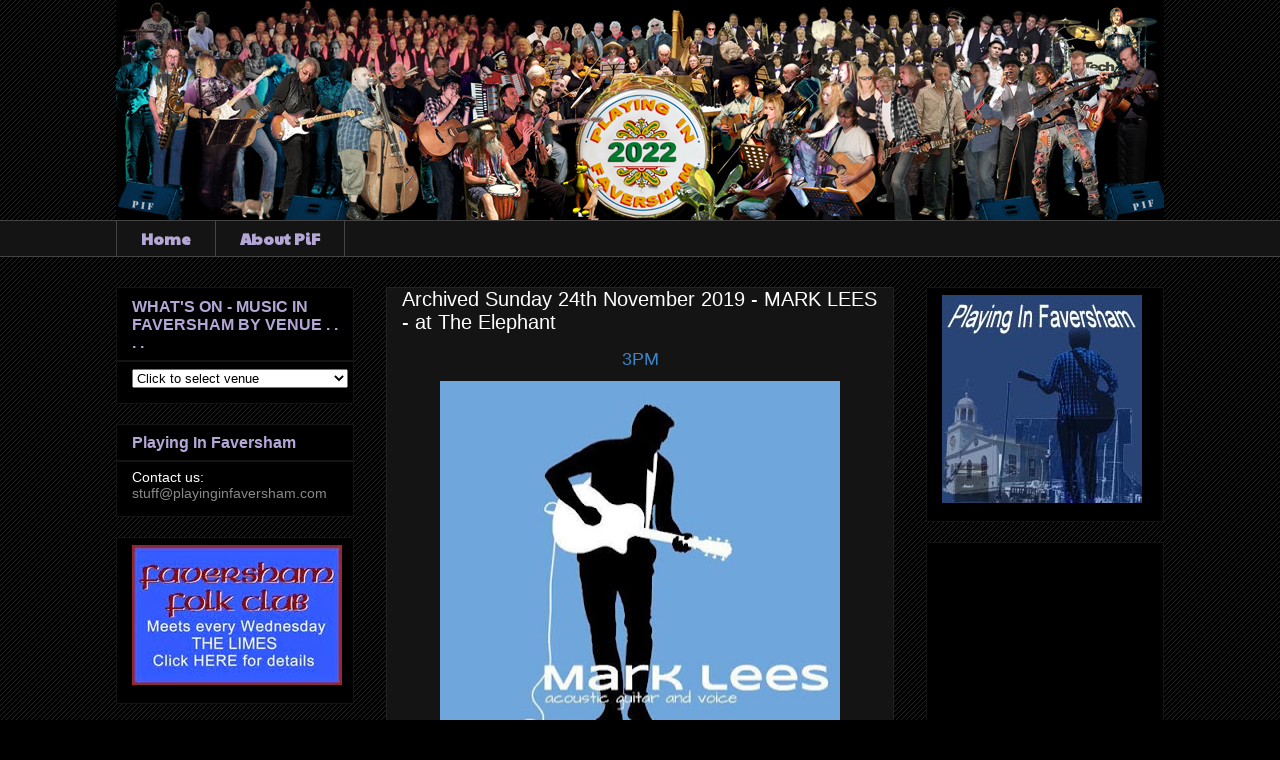

--- FILE ---
content_type: text/html; charset=UTF-8
request_url: https://www.playinginfaversham.com/b/stats?style=WHITE_TRANSPARENT&timeRange=ALL_TIME&token=APq4FmCU6aI8_b5MfA6F_DfP_EaO1_j5FkO0xTfCt008MrzYUJdNPjS5r3JFrL-5wE12C-WtwfhBEJHEiqhO3WCvEzxjuTXwNg
body_size: 41
content:
{"total":2609629,"sparklineOptions":{"backgroundColor":{"fillOpacity":0.1,"fill":"#ffffff"},"series":[{"areaOpacity":0.3,"color":"#fff"}]},"sparklineData":[[0,9],[1,18],[2,13],[3,15],[4,14],[5,36],[6,43],[7,72],[8,37],[9,18],[10,31],[11,25],[12,100],[13,53],[14,28],[15,17],[16,35],[17,21],[18,9],[19,27],[20,15],[21,6],[22,9],[23,5],[24,9],[25,15],[26,18],[27,13],[28,18],[29,1]],"nextTickMs":450000}